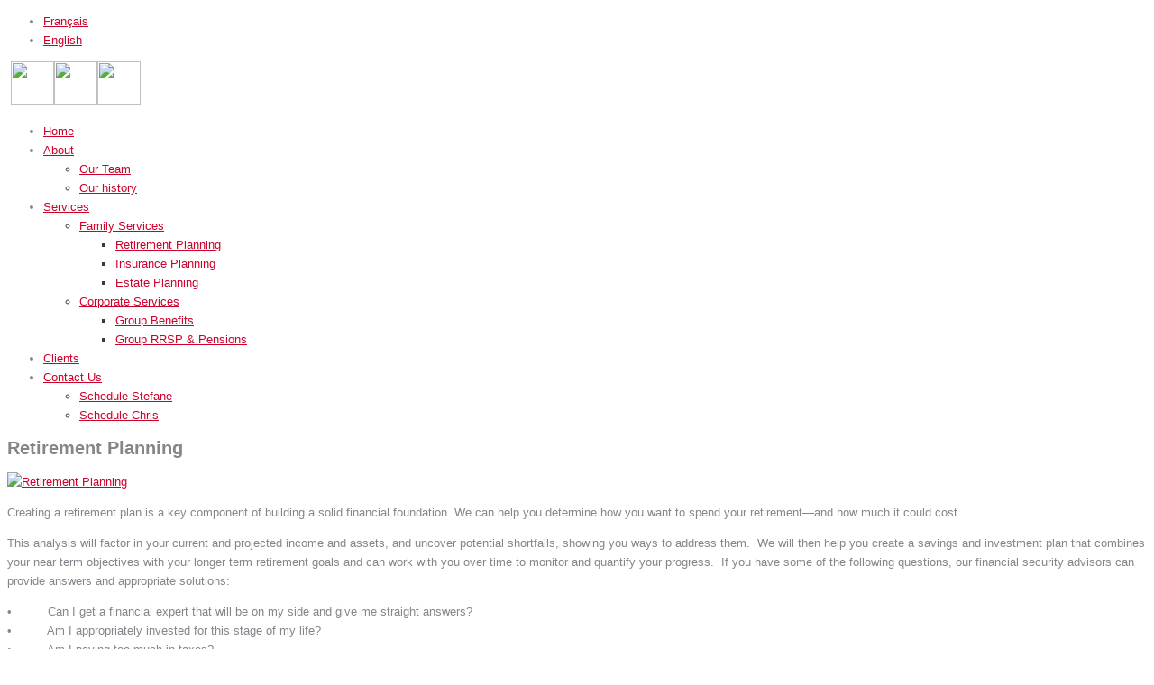

--- FILE ---
content_type: text/html; charset=utf-8
request_url: https://www.berardfinancialgroup.com/en/our-services/family-services/retirement-planning
body_size: 5831
content:

<!DOCTYPE html PUBLIC "-//W3C//DTD XHTML 1.0 Transitional//EN" "http://www.w3.org/TR/xhtml1/DTD/xhtml1-transitional.dtd">
<html prefix="og: http://ogp.me/ns#" xmlns="http://www.w3.org/1999/xhtml" xml:lang="en-gb" lang="en-gb" >
    <head>
	<meta name="viewport" content="width=device-width, initial-scale=1, maximum-scale=1"/>
	<link rel="stylesheet" type="text/css" href="https://www.berardfinancialgroup.com/templates/theme1516/social.css">
        <base href="https://www.berardfinancialgroup.com/en/our-services/family-services/retirement-planning" />
	<meta http-equiv="content-type" content="text/html; charset=utf-8" />
	<meta name="keywords" content="financial advisor, financial planners, Retirement planning, Life insurance, Critical Illness, Winning, Manitoba, estate planning" />
	<meta name="author" content="Demo User" />
	<meta property="og:url" content="https://3.98.19.14/en/our-services/family-services/retirement-planning" />
	<meta property="og:type" content="article" />
	<meta property="og:title" content="Berard Financial Group - Retirement planning &amp; retirement consultations" />
	<meta property="og:description" content="Creating a retirement plan is a key component of building a solid financial foundation. We can help you determine how you want to spend your retirement—and how much it could cost. This analysis will factor in your current and projected income and assets, and uncover potential shortfalls, showing you..." />
	<meta property="og:image" content="https://3.98.19.14/media/k2/items/cache/bc5983b67a44bcede801e2ff363b54e0_M.jpg?t=20140420_015448" />
	<meta name="image" content="https://3.98.19.14/media/k2/items/cache/bc5983b67a44bcede801e2ff363b54e0_M.jpg?t=20140420_015448" />
	<meta name="twitter:card" content="summary" />
	<meta name="twitter:title" content="Berard Financial Group - Retirement planning &amp; retirement consultations" />
	<meta name="twitter:description" content="Creating a retirement plan is a key component of building a solid financial foundation. We can help you determine how you want to spend your retirement—and how much it could cost. This analysis will f..." />
	<meta name="twitter:image" content="https://3.98.19.14/media/k2/items/cache/bc5983b67a44bcede801e2ff363b54e0_M.jpg?t=20140420_015448" />
	<meta name="twitter:image:alt" content="Retirement Planning" />
	<meta name="description" content="Creating a retirement plan is a key component of building a solid financial foundation. We can help you determine how you want to spend your retiremen..." />
	<meta name="generator" content="Joomla! - Open Source Content Management" />
	<title>Berard Financial Group - Retirement planning &amp; retirement consultations</title>
	<link href="/en/our-services/family-services/retirement-planning" rel="canonical" />
	<link href="/favicon.ico" rel="shortcut icon" type="image/vnd.microsoft.icon" />
	<link href="https://cdn.jsdelivr.net/npm/magnific-popup@1.1.0/dist/magnific-popup.min.css" rel="stylesheet" type="text/css" />
	<link href="https://cdn.jsdelivr.net/npm/simple-line-icons@2.4.1/css/simple-line-icons.css" rel="stylesheet" type="text/css" />
	<link href="/components/com_k2/css/k2.css?v=2.10.2&b=20191212" rel="stylesheet" type="text/css" />
	<link href="/plugins/system/rokbox/assets/styles/rokbox.css" rel="stylesheet" type="text/css" />
	<link href="https://www.berardfinancialgroup.com/modules/mod_superfish_menu/css/superfish.css" rel="stylesheet" type="text/css" />
	<link href="/libraries/gantry/css/grid-12.css" rel="stylesheet" type="text/css" />
	<link href="/templates/theme1516/css/style1.css" rel="stylesheet" type="text/css" />
	<link href="/templates/theme1516/css/skeleton12.css" rel="stylesheet" type="text/css" />
	<link href="/templates/theme1516/css/normalize.css" rel="stylesheet" type="text/css" />
	<link href="/templates/theme1516/css/default.css" rel="stylesheet" type="text/css" />
	<link href="/templates/theme1516/css/touch.gallery.css" rel="stylesheet" type="text/css" />
	<link href="/templates/theme1516/css/isotope.css" rel="stylesheet" type="text/css" />
	<link href="/templates/theme1516/css/template.css" rel="stylesheet" type="text/css" />
	<link href="/templates/theme1516/css/responsive.css" rel="stylesheet" type="text/css" />
	<link href="https://fonts.googleapis.com/css?family=Ubuntu:400,300,300italic,400italic,500,500italic,700,700italic" rel="stylesheet" type="text/css" />
	<link href="https://fonts.googleapis.com/css?family=Anton" rel="stylesheet" type="text/css" />
	<link href="/media/mod_languages/css/template.css?8a9d2ebe3f4a6c0f118ad48bb832a057" rel="stylesheet" type="text/css" />
	<style type="text/css">
                        /* K2 - Magnific Popup Overrides */
                        .mfp-iframe-holder {padding:10px;}
                        .mfp-iframe-holder .mfp-content {max-width:100%;width:100%;height:100%;}
                        .mfp-iframe-scaler iframe {background:#fff;padding:10px;box-sizing:border-box;box-shadow:none;}
body a {color:#cd022b;}body a:hover {color:#373a3f;}a.moduleItemReadMore, a.k2ReadMore, a.moduleCustomLink {color:#cd022b; background:transparent;}a.moduleItemReadMore:hover, a.k2ReadMore:hover, a.moduleCustomLink:hover {color:#373a3f;background:transparent;}div.itemCommentsForm form input#submitCommentButton, input[type="submit"], button.button {color:#cd022b; background:transparent;}div.itemCommentsForm form input#submitCommentButton:hover, input[type="submit"]:hover, button.button:hover {color:#373a3f;background:transparent;}.sf-menu > li > a,.sf-menu > li > span{color:#373a3f; }body {font-family:Arial, Helvetica, sans-serif; font-size:13px; line-height:21px; color:#83868a; }body #rt-logo {width:218px;height:85px;}
	</style>
	<script type="application/json" class="joomla-script-options new">{"csrf.token":"c5eab00850875da3b25190e09f948e8c","system.paths":{"root":"","base":""}}</script>
	<script src="/media/system/js/mootools-core.js?8a9d2ebe3f4a6c0f118ad48bb832a057" type="text/javascript"></script>
	<script src="/media/system/js/core.js?8a9d2ebe3f4a6c0f118ad48bb832a057" type="text/javascript"></script>
	<script src="/media/system/js/mootools-more.js?8a9d2ebe3f4a6c0f118ad48bb832a057" type="text/javascript"></script>
	<script src="https://ajax.googleapis.com/ajax/libs/jquery/1.7/jquery.min.js" type="text/javascript"></script>
	<script src="/plugins/system/jqueryeasy/jquerynoconflict.js" type="text/javascript"></script>
	<script src="https://ajax.googleapis.com/ajax/libs/jqueryui/1.8/jquery-ui.min.js" type="text/javascript"></script>
	<script src="https://cdn.jsdelivr.net/npm/magnific-popup@1.1.0/dist/jquery.magnific-popup.min.js" type="text/javascript"></script>
	<script src="/media/k2/assets/js/k2.frontend.js?v=2.10.2&b=20191212&sitepath=/" type="text/javascript"></script>
	<script src="/plugins/system/rokbox/assets/js/rokbox.js" type="text/javascript"></script>
	<script src="https://www.berardfinancialgroup.com/modules/mod_superfish_menu/js/superfish.js" type="text/javascript"></script>
	<script src="https://www.berardfinancialgroup.com/modules/mod_superfish_menu/js/jquery.mobilemenu.js" type="text/javascript"></script>
	<script src="https://www.berardfinancialgroup.com/modules/mod_superfish_menu/js/jquery.hoverIntent.js" type="text/javascript"></script>
	<script src="https://www.berardfinancialgroup.com/modules/mod_superfish_menu/js/sftouchscreen.js" type="text/javascript"></script>
	<script src="/libraries/gantry/js/gantry-totop.js" type="text/javascript"></script>
	<script src="/libraries/gantry/js/browser-engines.js" type="text/javascript"></script>
	<script src="/templates/theme1516/js/tooltips.js" type="text/javascript"></script>
	<script src="/templates/theme1516/js/jquery.preloader.js" type="text/javascript"></script>
	<script src="/templates/theme1516/js/touch.gallery.js" type="text/javascript"></script>
	<script src="/templates/theme1516/js/jquery.isotope.min.js" type="text/javascript"></script>
	<script src="/templates/theme1516/js/scripts.js" type="text/javascript"></script>
	<script type="application/ld+json">
                {
                    "@context": "https://schema.org",
                    "@type": "Article",
                    "mainEntityOfPage": {
                        "@type": "WebPage",
                        "@id": "https://3.98.19.14/en/our-services/family-services/retirement-planning"
                    },
                    "url": "https://3.98.19.14/en/our-services/family-services/retirement-planning",
                    "headline": "Berard Financial Group - Retirement planning &amp; retirement consultations",
                    "image": [
                        "https://3.98.19.14/media/k2/items/cache/bc5983b67a44bcede801e2ff363b54e0_XL.jpg?t=20140420_015448",
                        "https://3.98.19.14/media/k2/items/cache/bc5983b67a44bcede801e2ff363b54e0_L.jpg?t=20140420_015448",
                        "https://3.98.19.14/media/k2/items/cache/bc5983b67a44bcede801e2ff363b54e0_M.jpg?t=20140420_015448",
                        "https://3.98.19.14/media/k2/items/cache/bc5983b67a44bcede801e2ff363b54e0_S.jpg?t=20140420_015448",
                        "https://3.98.19.14/media/k2/items/cache/bc5983b67a44bcede801e2ff363b54e0_XS.jpg?t=20140420_015448",
                        "https://3.98.19.14/media/k2/items/cache/bc5983b67a44bcede801e2ff363b54e0_Generic.jpg?t=20140420_015448"
                    ],
                    "datePublished": "2000-02-15 17:54:38",
                    "dateModified": "2014-04-20 01:54:48",
                    "author": {
                        "@type": "Person",
                        "name": "Demo User",
                        "url": "https://3.98.19.14/en/user-page"
                    },
                    "publisher": {
                        "@type": "Organization",
                        "name": "Berard Financial Group Ltd.",
                        "url": "https://3.98.19.14/",
                        "logo": {
                            "@type": "ImageObject",
                            "name": "Berard Financial Group Ltd.",
                            "width": "",
                            "height": "",
                            "url": "https://3.98.19.14/"
                        }
                    },
                    "articleSection": "https://3.98.19.14/en/our-services/itemlist/category/61-portfolio-eng",
                    "keywords": "financial advisor, financial planners, Retirement planning, Life insurance, Critical Illness, Winning, Manitoba, estate planning",
                    "description": "Creating a retirement plan is a key component of building a solid financial foundation. We can help you determine how you want to spend your retirement—and how much it could cost.",
                    "articleBody": "Creating a retirement plan is a key component of building a solid financial foundation. We can help you determine how you want to spend your retirement—and how much it could cost. This analysis will factor in your current and projected income and assets, and uncover potential shortfalls, showing you ways to address them.  We will then help you create a savings and investment plan that combines your near term objectives with your longer term retirement goals and can work with you over time to monitor and quantify your progress.  If you have some of the following questions, our financial security advisors can provide answers and appropriate solutions:  •          Can I get a financial expert that will be on my side and give me straight answers?•          Am I appropriately invested for this stage of my life?•          Am I paying too much in taxes?•          I don&#039;t understand my pension plan. Can someone help me understand my options and provide some direction?•          Should I be structured differently to leave the most for my family?•          Am I on track for a comfortable retirement? Will I ever run out of money?•          Could I be saving money on my mortgage or other debts?•          Can I make better use of my home equity?•          Will my family be financially secure if something happens to me?We have developed a unique business model that is firmly in the client’s best interest. At our first meeting we get to know each other. Our financial security advisors will listen carefully to your goals and personal situation. A detailed financial security plan is developed which will help you reach your goals.        "
                }
	</script>
	<script type="text/javascript">
if (typeof RokBoxSettings == 'undefined') RokBoxSettings = {pc: '100'};
	</script>
		<script type="text/javascript">
			jQuery(document).ready(function($) {
				/*Image Preloader*/
				$("span.catItemImage, span.itemImage, span.userItemImage, span.genericItemImage").preloader({
					iconURL:"/templates/theme1516/images/system/loading.gif"
				});
			});
		</script>
</head>
    <body  class="cssstyle-style1 respmenu-type-sfmenu col12" id="all">
		<div id="body-wrapper">
			<div id="rt-iewarn">
				<div class="rt-container">
										<div class="clear"></div>
				</div>
			</div>
		<div id="wrapper" class="  view-item option- task- all">
			<div class="headerContent">
												<div id="rt-top" >
					<div class="rt-container">
						<div class="rt-grid-6 rt-alpha">
    	<div class="rt-block">
		<a href="/" id="rt-logo"></a>
	</div>
</div>
<div class="rt-grid-6 rt-omega">
                    <div class="rigth-align">
                    <div class="rt-block">
                                <div class="mod-languagesrigth-align">
	<ul class="lang-inline" dir="ltr">
						<li>
			<a href="/fr/our-services/family-services/retirement-planning">
							Français						</a>
			</li>
											<li class="lang-active">
			<a href="https://www.berardfinancialgroup.com/en/our-services/family-services/retirement-planning">
							English						</a>
			</li>
				</ul>
</div>
            </div>
                </div>
		                <div class="contact_info">
                    <div class="rt-block">
<div class="customcontact_info"  >
	<div class="socila_medi">
<p> <a href="https://www.facebook.com/berardfinancialgroup" target="_blank" rel="noopener noreferrer"><img src="/images/facebook32_1.png" width="48" height="48" /></a><a href="https://www.linkedin.com/in/chris-berard/" target="_blank" rel="noopener noreferrer"><img src="/images/link32.png" width="48" height="48" /></a><a href="https://www.instagram.com/berardfinancialgroup/" target="_blank" rel="noopener noreferrer"><img src="/images/instagram32_1.png" width="48" height="48" /></a><img src="/images/twitter_32.png" alt="" /> </p>
</div></div>
            </div>
                </div>
</div>
						<div class="clear"></div>
					</div>
				</div>
												<div id="rt-header">
					<div class="rt-container">
						<div class="rt-grid-12 rt-alpha rt-omega">
	<!--[if (gt IE 9)|!(IE)]><!-->
	<script type="text/javascript">
		jQuery(function(){
			jQuery('.sf-menu').mobileMenu({});
		})
	</script>
	<!--<![endif]-->
<ul class="sf-menu ">
<li class="item-318"><span class="sfHolder"><a href="/en/" ><span>Home</span></a></span></li><li class="item-319 deeper parent"><span class="sfHolder"><a href="/en/about" ><span>About</span></a><ul><li class="item-323"><span class="sfHolder"><a href="/en/about/our-team" ><span>Our Team</span></a></span></li><li class="item-325"><span class="sfHolder"><a href="/en/about/our-history" ><span>Our history</span></a></span></li></ul></span></li><li class="item-331 active deeper parent"><span class="sfHolder"><a href="/en/our-services" ><span>Services</span></a><ul><li class="item-333 active deeper parent"><span class="sfHolder"><a href="/en/our-services/family-services" ><span>Family Services</span></a><ul><li class="item-342 current active"><span class="sfHolder"><a href="/en/our-services/family-services/retirement-planning" ><span>Retirement Planning</span></a></span></li><li class="item-343"><span class="sfHolder"><a href="/en/our-services/family-services/inurance-planning" ><span>Insurance Planning</span></a></span></li><li class="item-344"><span class="sfHolder"><a href="/en/our-services/family-services/estate-planning" ><span>Estate Planning</span></a></span></li></ul></span></li><li class="item-335 deeper parent"><span class="sfHolder"><a href="/en/our-services/corporate-services" ><span>Corporate Services</span></a><ul><li class="item-345"><span class="sfHolder"><a href="/en/our-services/corporate-services/group-benefits" ><span>Group Benefits</span></a></span></li><li class="item-346"><span class="sfHolder"><a href="/en/our-services/corporate-services/group-rrsp-pensions" ><span>Group RRSP &amp; Pensions</span></a></span></li></ul></span></li></ul></span></li><li class="item-327"><span class="sfHolder"><a href="/en/clients" ><span>Clients</span></a></span></li><li class="item-321 deeper parent"><span class="sfHolder"><a href="/en/contacts-us" ><span>Contact Us</span></a><ul><li class="item-513"><span class="sfHolder"><a href="/en/contacts-us/book-with-stefane" ><span>Schedule Stefane</span></a></span></li><li class="item-511"><span class="sfHolder"><a href="/en/contacts-us/schedule-with-chris" ><span>Schedule Chris</span></a></span></li></ul></span></li></ul>
<script type="text/javascript">
	// initialise plugins
	jQuery(function(){
		jQuery('ul.sf-menu').superfish({
			hoverClass:    'sfHover',         
		    pathClass:     'overideThisToUse',
		    pathLevels:    1,    
		    delay:         500, 
		    animation:     {opacity:'show', height:'show'}, 
		    speed:         'normal',   
		    autoArrows:    false, 
		    dropShadows:   true, 
		    disableHI:     false, 
		    easing:        "easeOutQuad",
		    onInit:        function(){},
		    onBeforeShow:  function(){},
		    onShow:        function(){},
		    onHide:        function(){}
		});
	});
</script>
</div>
						<div class="clear"></div>
					</div>
				</div>
															</div>
									<div id="rt-utility">
				<div class="rt-container">
										<div class="clear"></div>
				</div>
			</div>
			<div id="rt-main" class="mb12">
                <div class="rt-container">
                    <div class="rt-containerInner">
                    <div class="rt-grid-12 ">
                                                						<div class="rt-block">
	                        <div id="rt-mainbody">
								<div class="component-content">
	                            	<!-- Start K2 Item Layout -->
<span id="startOfPageId188"></span>
<div id="k2Container" class="itemView">
	<!-- Plugins: BeforeDisplay -->
	<!-- K2 Plugins: K2BeforeDisplay -->
<!-- Item Header START -->
	<div class="itemHeader">
<!-- Item title -->
			<h2 class="itemTitle">
				Retirement Planning
			</h2>
<!-- Item Rating -->
<!-- Date created -->
<!-- Item Author -->
			</div>
<!-- Item Header END -->
	<!-- Plugins: AfterDisplayTitle -->
	<!-- K2 Plugins: K2AfterDisplayTitle -->
<!-- Item Body START-->
	<div class="itemBody">
		<!-- Plugins: BeforeDisplayContent -->
		<!-- K2 Plugins: K2BeforeDisplayContent -->
<!-- Item Image -->
					<div class="itemImageBlock">
				<span class="itemImage">
											<a class="modal img" rel="{handler: 'image'}" href="/media/k2/items/cache/bc5983b67a44bcede801e2ff363b54e0_XL.jpg?t=20140420_015448" title="Click to preview image">
								<img src="/media/k2/items/cache/bc5983b67a44bcede801e2ff363b54e0_S.jpg?t=20140420_015448" alt="Retirement Planning"/>
							<span class="zoom-icon"></span>
						</a>
									</span>
<!-- Image caption -->
<!-- Image credits -->
				<div class="clr"></div>
			</div>
		<div class="extraFieldsIntroText">
	<!-- Item extra fields -->
	<!-- Item introtext -->
												<div class="itemIntroText">
						<p>Creating a retirement plan is a key component of building a solid financial foundation. We can help you determine how you want to spend your retirement—and how much it could cost.</p>
					</div>
			</div>
					<div class="clr"></div>
<!-- Item fulltext -->
							<div class="itemFullText">
<p class="MsoNormal"><span lang="FR-CA">This analysis will factor in your current and projected income and assets, and uncover potential shortfalls, showing you ways to address them.  We will then help you create a savings and investment plan that combines your near term objectives with your longer term retirement goals and can work with you over time to monitor and quantify your progress.  If you have some of the following questions, our financial security advisors can provide answers and appropriate solutions:<span style="mso-tab-count: 1;"> </span></span></p>
<p class="MsoNormal"><span lang="FR-CA">•          Can I get a financial expert that will be on my side and give me straight answers?<br />•<span style="mso-tab-count: 1;">          </span>Am I appropriately invested for this stage of my life?<br />•<span style="mso-tab-count: 1;">          </span>Am I paying too much in taxes?<br />•<span style="mso-tab-count: 1;">          </span>I don't understand my pension plan. Can someone help me understand my options and provide some direction?<br />•<span style="mso-tab-count: 1;">          </span>Should I be structured differently to leave the most for my family?<br />•<span style="mso-tab-count: 1;">          </span>Am I on track for a comfortable retirement? Will I ever run out of money?<br />•<span style="mso-tab-count: 1;">          </span>Could I be saving money on my mortgage or other debts?<br />•<span style="mso-tab-count: 1;">          </span>Can I make better use of my home equity?<br />•<span style="mso-tab-count: 1;">          </span>Will my family be financially secure if something happens to me?<br /><br />We have developed a unique business model that is firmly in the client’s best interest. <br /></span></p>
<p class="MsoNormal"><span lang="FR-CA">At our first meeting we get to know each other. Our financial security advisors will listen carefully to your goals and personal situation. A detailed financial security plan is developed which will help you reach your goals.</span></p>
<p> </p>
<p class="MsoNormal"><span lang="FR-CA"> </span></p>
<p> </p>
<p> </p>				</div>
<!-- Item text -->		
		<div class="clr"></div>
		<!-- Plugins: AfterDisplayContent -->
		<!-- K2 Plugins: K2AfterDisplayContent -->
		<div class="clr"></div>
	</div>
<!-- Item Body END-->
<!-- Item Social Buttons -->
<!-- Social sharing -->
	<div class="clr"></div>
	<!-- Plugins: AfterDisplay -->
	<!-- K2 Plugins: K2AfterDisplay -->
			<div class="itemBackToTop">
			<a class="k2Anchor" href="/en/our-services/family-services/retirement-planning#startOfPageId188">
				back to top			</a>
		</div>
	<div class="clr"></div>
</div>
<!-- End K2 Item Layout -->
<!-- JoomlaWorks "K2" (v2.10.2) | Learn more about K2 at https://getk2.org -->
								</div>
	                        </div>
						</div>
                                                                    </div>
                       <div class="clear"></div>
                </div>
            </div>
            </div>
												<div id="push"></div>
		</div>
		<div id="footer">
			<div class="footer-container">
								<div id="rt-footer">
					<div class="rt-container">
						<div class="rt-grid-6 rt-alpha">
			<div class="clear"></div>
			<div class="rt-block">
				<p class="copyright"><span class="siteName">Berard Financial Group Ltd. </span>&copy; 2026 
<BR>
Representing Freedom 55 Financial, a division of London Life Insurance Company. <a href="/index.php/privacy-policy">Privacy Policy</a><BR>The Information on this website is intended for residents of Manitoba only.<BR>
 <BR>
<Br>
</p> 
			</div>
</div>
<div class="rt-grid-6 rt-omega">
                        <div class="rt-block">
<div class="custom"  >
	<img src="/images/Quadrus.png" border="0" align="left" style="float: left; border: 0; margin: 0px;" />
<p>Insurance products, including segregated fund policies are offered through <span>Berard Financial Group Ltd.</span> and Investment Representatives Stefane Berard and Chris Berard offer mutual funds and referral arrangements through Quadrus Investment Services Ltd.<br /><span> <span>100 Osborne Street North</span>, <span>Winnipeg</span></span>, <span>Manitoba</span> <span>R3C 1V3</span> Tel:  <span>204-975-9292</span></p></div>
            </div>
</div>
						 						<div class="clear"></div>
					</div>
				</div>
								<div id="rt-copyright">
					<div class="rt-container">
						<div class="rt-grid-12 rt-alpha rt-omega">
    		<div class="clear"></div>
		<div class="rt-block totop">
			<a href="#" id="gantry-totop">Scroll to Top</a>
		</div>
</div>
						<div class="clear"></div>
					</div>
				</div>
																			</div>
		</div>
		</div>
<script>
  (function(i,s,o,g,r,a,m){i['GoogleAnalyticsObject']=r;i[r]=i[r]||function(){
  (i[r].q=i[r].q||[]).push(arguments)},i[r].l=1*new Date();a=s.createElement(o),
  m=s.getElementsByTagName(o)[0];a.async=1;a.src=g;m.parentNode.insertBefore(a,m)
  })(window,document,'script','//www.google-analytics.com/analytics.js','ga');
  ga('create', 'UA-47031059-1', 'berardfinancialgroup.com');
  ga('send', 'pageview');
</script>
	<script defer src="https://static.cloudflareinsights.com/beacon.min.js/vcd15cbe7772f49c399c6a5babf22c1241717689176015" integrity="sha512-ZpsOmlRQV6y907TI0dKBHq9Md29nnaEIPlkf84rnaERnq6zvWvPUqr2ft8M1aS28oN72PdrCzSjY4U6VaAw1EQ==" data-cf-beacon='{"version":"2024.11.0","token":"5a1cd08129be40ab8b19b07046a39b0a","r":1,"server_timing":{"name":{"cfCacheStatus":true,"cfEdge":true,"cfExtPri":true,"cfL4":true,"cfOrigin":true,"cfSpeedBrain":true},"location_startswith":null}}' crossorigin="anonymous"></script>
</body>
</html>


--- FILE ---
content_type: text/plain
request_url: https://www.google-analytics.com/j/collect?v=1&_v=j102&a=1164272354&t=pageview&_s=1&dl=https%3A%2F%2Fwww.berardfinancialgroup.com%2Fen%2Four-services%2Ffamily-services%2Fretirement-planning&ul=en-us%40posix&dt=Berard%20Financial%20Group%20-%20Retirement%20planning%20%26%20retirement%20consultations&sr=1280x720&vp=1280x720&_u=IEBAAAABAAAAACAAI~&jid=1207878849&gjid=1721567943&cid=1579111789.1769530041&tid=UA-47031059-1&_gid=1785291248.1769530041&_r=1&_slc=1&z=1067158176
body_size: -454
content:
2,cG-34N3TV85X8